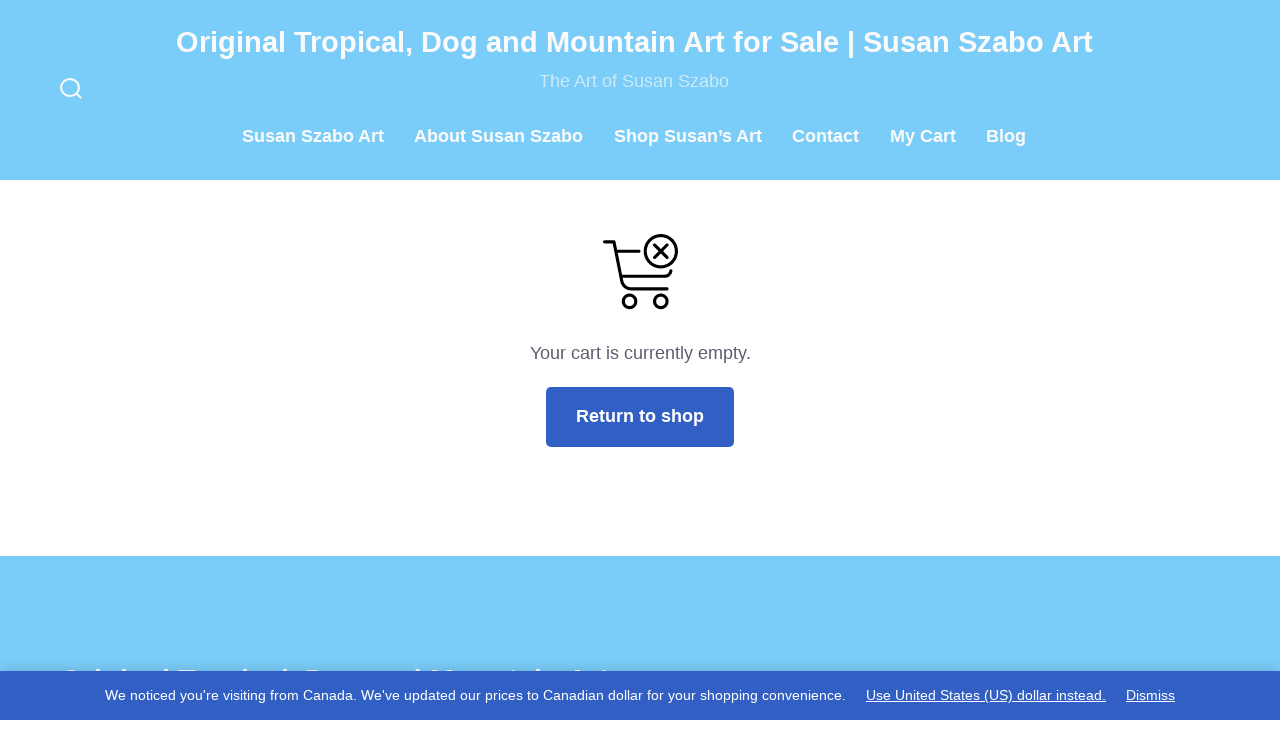

--- FILE ---
content_type: application/javascript
request_url: https://susanszabo.com/wp-content/boost-cache/static/f5d52a5586.min.js
body_size: 4204
content:
jQuery(($)=>{'use strict';window.MWCPaymentsPoyntPaymentFormHandler=class MWCPaymentsPoyntPaymentFormHandler{constructor(args){this.appId=args.appId;this.businessId=args.businessId;this.customerAddress=args.customerAddress;this.shippingAddress=args.shippingAddress;this.isLoggingEnabled=args.isLoggingEnabled;this.options=args.options;this.formInitialized=!1;if(!$('#mwc-payments-poynt-hosted-form').length){return}
if($('form.checkout').length){this.form=$('form.checkout');this.handleCheckout()}else if($('form#order_review').length){this.form=$('form#order_review');this.handlePayPage()}else if($('form#add_payment_method').length){this.form=$('form#add_payment_method');this.handleMyAccount()}else{this.debugLog('No payment form available');return}
$(document.body).on('checkout_error',()=>{this.clearNonce()})}
getNonceField(){return $('#mwc-payments-poynt-payment-nonce')}
clearNonce(){this.getNonceField().val('')}
createNonce(){let nonceData={businessId:this.businessId};if(this.customerAddress.firstName){nonceData.firstName=this.customerAddress.firstName}
if(this.customerAddress.lastName){nonceData.lastName=this.customerAddress.lastName}
if(this.customerAddress.line1){nonceData.line1=this.customerAddress.line1}
if(this.customerAddress.line2){nonceData.line2=this.customerAddress.line2}
if(this.customerAddress.city){nonceData.city=this.customerAddress.city}
if(this.customerAddress.state){nonceData.territory=this.customerAddress.state}
if(this.customerAddress.country){nonceData.countryCode=this.customerAddress.country}
if(this.customerAddress.postcode){nonceData.zip=this.customerAddress.postcode}
if(this.customerAddress.phone){nonceData.phone=this.customerAddress.phone}
if(this.customerAddress.email){nonceData.emailAddress=this.customerAddress.email}
if(this.shippingAddress.line1){nonceData.shippingLine1=this.shippingAddress.line1}
if(this.shippingAddress.line2){nonceData.shippingLine2=this.shippingAddress.line2}
if(this.shippingAddress.city){nonceData.shippingCity=this.shippingAddress.city}
if(this.shippingAddress.state){nonceData.shippingTerritory=this.shippingAddress.state}
if(this.shippingAddress.postcode){nonceData.shippingZip=this.shippingAddress.postcode}
this.debugLog(nonceData);this.collect.getNonce(nonceData)}
handleCheckout(){$(document.body).on('updated_checkout',()=>this.setFields());$(document.body).on('updated_checkout',()=>this.handleSavedPaymentMethods());this.form.on('checkout_place_order_poynt',()=>this.validatePaymentData())}
hasNonce(){return this.getNonceField().val().length>0}
handleMyAccount(){this.setFields();this.form.submit(()=>{if($('#add_payment_method input[name=payment_method]:checked').val()==='poynt'){return this.validatePaymentData()}})}
handleError(event){this.debugLog(event);if('error'!==event?.type){return}
let errorMessage=poyntPaymentFormI18n.errorMessages.genericError;if(event.data?.error){if('submit'!==event.data.error?.source){return}
if(event.data.error.message&&['invalid_details','missing_fields'].includes(event.data.error.type)){errorMessage=event.data.error.message}}
this.renderErrors([errorMessage])}
handlePayPage(){this.setFields();this.handleSavedPaymentMethods();this.form.submit(()=>{if($('#order_review input[name=payment_method]:checked').val()==='poynt'){return this.validatePaymentData()}})}
handlePaymentFormReady(event){if(!event.type||'ready'!==event.type){this.debugLog(event)}else{this.debugLog('Payment form ready')}
this.form.unblock()}
handleNonceReady(payload){if(payload.data&&payload.data.nonce){this.getNonceField().val(payload.data.nonce);this.debugLog('Nonce set')}else{this.clearNonce();this.debugLog('Nonce value is empty')}
this.form.submit()}
handleSavedPaymentMethods(){let $newMethodForm=$('.mwc-payments-poynt-new-payment-method-form');$('input.mwc-payments-poynt-payment-method').change(()=>{if($("input.mwc-payments-poynt-payment-method:checked").val()){$newMethodForm.slideUp(200)}else{$newMethodForm.slideDown(200)}}).change();$('input#createaccount').change(function(){let $parentRow=$('input.mwc-payments-tokenize-payment-method').closest('p.form-row');if($(this).is(':checked')){$parentRow.slideDown();$parentRow.next().show()}else{$parentRow.hide();$parentRow.next().hide()}});if(!$('input#createaccount').is(':checked')){$('input#createaccount').change()}}
initForm(){if(this.initializingForm){return}
this.initializingForm=!0;this.collect=new TokenizeJs(this.businessId,this.appId);this.collect.mount('mwc-payments-poynt-hosted-form',document,this.options);this.collect.on('nonce',payload=>{this.handleNonceReady(payload)});this.collect.on('ready',event=>{this.initializingForm=!1;this.formInitialized=!0;this.handlePaymentFormReady(event)});this.collect.on('error',error=>{this.handleError(error)})}
setFields(){this.fields=$('.payment_method_poynt');if(this.formInitialized){this.collect.unmount('mwc-payments-poynt-hosted-form',document);this.formInitialized=!1}
if(this.businessId&&this.appId&&!this.initializingForm){this.initForm()}}
validatePaymentData(){if(this.form.is('.processing')){return!1}
if(this.fields.find('input.mwc-payments-poynt-payment-method:checked').val()||this.hasNonce()){return!0}
if($('#billing_first_name').val()){this.customerAddress.firstName=$('#billing_first_name').val()}
if($('#billing_last_name').val()){this.customerAddress.lastName=$('#billing_last_name').val()}
if($('#billing_phone').val()){this.customerAddress.phone=$('#billing_phone').val()}
if($('#billing_email').val()){this.customerAddress.email=$('#billing_email').val()}
if($('#billing_address_1').val()){this.customerAddress.line1=$('#billing_address_1').val()}
if($('#billing_address_2').val()){this.customerAddress.line2=$('#billing_address_2').val()}
if($('#billing_city').val()){this.customerAddress.city=$('#billing_city').val()}
if($('#billing_state').val()){this.customerAddress.state=$('#billing_state').val()}
if($('#billing_country').val()){this.customerAddress.country=$('#billing_country').val()}
if($('#billing_postcode').val()){this.customerAddress.postcode=$('#billing_postcode').val()}
let shipToDifferentAddress=$('#ship-to-different-address-checkbox').is(':checked');let shippingLine1=this.shippingAddress.needsShipping?(shipToDifferentAddress?$('#shipping_address_1').val():this.customerAddress.line1):'';let shippingLine2=this.shippingAddress.needsShipping?(shipToDifferentAddress?$('#shipping_address_2').val():this.customerAddress.line2):'';let shippingCity=this.shippingAddress.needsShipping?(shipToDifferentAddress?$('#shipping_city').val():this.customerAddress.city):'';let shippingState=this.shippingAddress.needsShipping?(shipToDifferentAddress?$('#shipping_state').val():this.customerAddress.state):'';let shippingPostcode=this.shippingAddress.needsShipping?(shipToDifferentAddress?$('#shipping_postcode').val():this.customerAddress.postcode):'';if(shippingLine1&&shippingLine1.length>0){this.shippingAddress.line1=shippingLine1}
if(shippingLine2&&shippingLine2.length>0){this.shippingAddress.line2=shippingLine2}
if(shippingCity&&shippingCity.length>0){this.shippingAddress.city=shippingCity}
if(shippingState&&shippingState.length>0){this.shippingAddress.state=shippingState}
if(shippingPostcode&&shippingPostcode.length>0){this.shippingAddress.postcode=shippingPostcode}
this.form.block({message:null,overlayCSS:{background:'#fff',opacity:0.6}});this.createNonce();return!1}
debugLog(logData){if(this.isLoggingEnabled){console.log(logData)}}
renderErrors(errors){$('.woocommerce-error, .woocommerce-message').remove();this.form.prepend('<ul class="woocommerce-error"><li>'+errors.join('</li><li>')+'</li></ul>');this.form.removeClass('processing').unblock();this.form.find('.input-text, select').blur();$('html, body').animate({scrollTop:this.form.offset().top-100},1000)}}
$(document.body).trigger('mwc_payments_poynt_payment_form_handler_loaded')});
jQuery(($)=>{'use strict';window.MWCPaymentsWalletsHandler=class MWCPaymentsWalletsHandler{BUTTON_PAGE_CART='CART';BUTTON_PAGE_CHECKOUT='CHECKOUT';BUTTON_PAGE_SINGLE_PRODUCT='SINGLE_PRODUCT';constructor(args){this.appId=args.appId;this.businessId=args.businessId;this.isLoggingEnabled=args.isLoggingEnabled;this.apiUrl=args.apiUrl;this.apiNonce=args.apiNonce;this.initialized=!1;this.enabledButtons=args.enabledButtons;if(!$('#mwc-payments-wallet-buttons').length||!Object.keys(this.enabledButtons).length){return}
this.setup()}
setup(){if($('form.cart').length){this.context=this.BUTTON_PAGE_SINGLE_PRODUCT
this.uiElement=$('form.cart');this.handleProductPage()}else if($('form.woocommerce-cart-form').length){this.context=this.BUTTON_PAGE_CART
this.uiElement=$('form.woocommerce-cart-form').parents('div.woocommerce');this.handleCartPage()}else if($('form.woocommerce-checkout').length){this.context=this.BUTTON_PAGE_CHECKOUT
this.uiElement=$('form.woocommerce-checkout');this.handleCheckoutPage()}else{this.debugLog('No payment form available')}}
isProductPage(){return this.context===this.BUTTON_PAGE_SINGLE_PRODUCT}
isCartPage(){return this.context===this.BUTTON_PAGE_CART}
isCheckoutPage(){return this.context===this.BUTTON_PAGE_CHECKOUT}
handleProductPage(){this.debugLog('Initializing the product page');this.pendingPaymentRequestUpdate=new Promise((resolve=>resolve()))
if(this.uiElement.hasClass('variations_form')){this.handleVariableProductPage()}else{let products=this.getCurrentPageProducts()
if(products.length){this.initialize(products)}
this.listenToProductQuantityChanges()}}
listenToProductQuantityChanges(){this.uiElement.on('focus.mwc_payments_poynt_wallets','[name^="quantity"]',(event)=>{$(event.target).data('previous-quantity',$(event.target).val())})
this.uiElement.on('change.mwc_payments_poynt_wallets','[name^="quantity"]',(event)=>{let previousQuantity=$(event.target).data('previous-quantity');let newQuantity=$(event.target).val();if(newQuantity===previousQuantity){return}
$(event.target).data('previous-quantity',newQuantity);let products=this.getCurrentPageProducts()
if(products.length){this.showUI()
this.pendingWalletRequestUpdate=this.getPaymentRequest(products)}else{this.hideUI()}})}
stopListeningToProductQuantityChanges(){this.uiElement.off('change.mwc_payments_poynt_wallets','[name^="quantity"]');this.uiElement.off('focus.mwc_payments_poynt_wallets','[name^="quantity"]')}
handleVariableProductPage(){this.uiElement.on('show_variation',(event,variation,purchasable)=>{if(purchasable){this.reInitialize(this.getCurrentPageProducts());this.listenToProductQuantityChanges()}});this.uiElement.on('hide_variation',()=>{this.tearDown();this.stopListeningToProductQuantityChanges()})}
handleProductPageWalletButtonClick(event){this.blockUI()
this.pendingPaymentRequestUpdate.then((paymentRequest={})=>{this.startWalletSession(event.source,paymentRequest)
this.updateCart({products:this.getCurrentPageProducts(),}).then(()=>{this.debugLog('Cart updated')}).catch(err=>{this.debugLog('Failed to update cart',err)
this.handleApiError(err,event)})}).finally(()=>{this.unblockUI()})}
getCurrentPageProducts(){let products=[];let addProduct=(productId,quantity)=>{if(!productId||isNaN(quantity)||quantity<=0){return}
products.push({id:productId,quantity:quantity,})}
if(this.uiElement.hasClass('grouped_form')){this.uiElement.find('input[name^="quantity"]').each((event,element)=>{addProduct(parseInt($(element).attr('name').match(/[0-9]+/)),parseFloat($(element).val()))})}else{addProduct(parseInt(this.uiElement.find('input[name="variation_id"]').val()||this.uiElement.find('button[name="add-to-cart"]').val()),parseFloat(this.uiElement.find('input[name="quantity"]').val()))}
return products}
handleCartPage(){this.debugLog('Initializing the cart page');this.initialize();$(document.body).on('updated_cart_totals',()=>this.reInitialize())}
handleCheckoutPage(){this.debugLog('Initializing the checkout page');$(document.body).on('updated_checkout',()=>this.reInitialize())}
initialize(products=null){if(this.initializing){return}
this.initializing=!0;this.getPaymentRequest(products).then((paymentRequest)=>{this.collect=new TokenizeJs(this.businessId,this.appId,paymentRequest);this.collect.supportWalletPayments().then(result=>{const supportedWallets=Object.keys(this.enabledButtons).filter(walletId=>result[this.convertStringToCamelCase(walletId)])
const unSupportedWallets=Object.keys(this.enabledButtons).filter(walletId=>!result[this.convertStringToCamelCase(walletId)])
if(supportedWallets.length){this.debugLog(`${supportedWallets.map(this.convertSnakeCaseToCapitalizedString).join(', ')} supported, mounting...`);this.collect.mount('mwc-payments-wallet-buttons',document,{paymentMethods:supportedWallets,buttonOptions:{onClick:event=>this.handleWalletButtonClick(event)},applePayButtonOptions:this.enabledButtons.apple_pay??{},googlePayButtonOptions:this.enabledButtons.google_pay??{},})}
if(unSupportedWallets.length){this.debugLog(`${unSupportedWallets.map(this.convertSnakeCaseToCapitalizedString).join(', ')} not supported.`);if(!supportedWallets.length){this.hideUI()}}});this.initializeListeners()}).catch((data)=>{this.debugLog('Could not load payment request',data);this.initializing=!1})}
initializeListeners(){this.collect.on('ready',event=>{this.handleReady(event)});this.collect.on('shipping_address_change',event=>{this.handleShippingAddressChanged(event)});this.collect.on('payment_method_change',event=>{this.handlePaymentMethodChange(event)});this.collect.on('shipping_method_change',event=>{this.handleShippingMethodChange(event)});this.collect.on('coupon_code_change',event=>{this.handleCouponCodeChange(event)});this.collect.on('payment_authorized',event=>{this.handlePaymentAuthorized(event)});this.collect.on('error',error=>{this.handleError(error)});this.collect.on('close_wallet',event=>{this.debugLog('Wallet closed',event)})}
tearDown(){if(this.initialized){this.collect.unmount('mwc-payments-wallet-buttons',document);this.initialized=!1}
this.hideUI()}
reInitialize(products=null){this.tearDown();if(this.businessId&&this.appId&&!this.initializing){this.initialize(products)}}
handleReady(event){this.initializing=!1;this.initialized=!0;this.debugLog('Wallet is ready',event);this.showUI()}
handleWalletButtonClick(event){this.debugLog(`${this.convertSnakeCaseToCapitalizedString(event.source)} button clicked`,event);if(this.isProductPage()){this.handleProductPageWalletButtonClick(event)}else{this.startWalletSession(event.source)}}
startWalletSession(walletId,paymentRequest={}){this.collect[{apple_pay:'startApplePaySession',google_pay:'startGooglePaySession'}[walletId]](paymentRequest)}
handleShippingAddressChanged(event){this.debugLog('The shipping address has been changed',event);this.updateCart({customer:{shippingAddress:this.getAdaptedAddress(event.shippingAddress)}}).then(()=>{this.debugLog('Cart updated')
this.getPaymentRequest().then((paymentRequest)=>{this.debugLog('Payment request updated',paymentRequest)
event.updateWith(paymentRequest)})}).catch(err=>{this.debugLog('Failed to update cart',err)
this.handleApiError(err,event)})}
handleApiError(err,event){const data={error:{message:err.message}}
const errCode=err.code.toLowerCase()
if(["invalid_shipping_address","invalid_billing_address","invalid_coupon_code","expired_coupon_code","unserviceable_address","unknown"].indexOf(errCode)>=0){data.error.code=errCode
if(err.data?.field&&['INVALID_BILLING_ADDRESS','INVALID_SHIPPING_ADDRESS'].indexOf(err.code)>-1){data.error.contactField=this.convertStringToCamelCase(err.data.field)}}else{this.collect.abortApplePaySession()
this.renderErrors([err.message])
return}
event.complete?event.complete(data):event.updateWith(data)}
handlePaymentMethodChange(event){this.debugLog('The payment method has been changed',event);event.updateWith({})}
handleShippingMethodChange(event){this.debugLog('The shipping method has been changed',event);this.updateCart({customer:{shippingMethod:event.shippingMethod.id}}).then(()=>{this.debugLog('Cart updated')
this.getPaymentRequest().then((paymentRequest)=>{this.debugLog('Payment request updated',paymentRequest)
event.updateWith(paymentRequest)})}).catch(err=>{this.debugLog('Failed to update cart',err)
this.handleApiError(err,event)})}
handleCouponCodeChange(event){this.debugLog('The coupon code has been changed',event);this.updateCart({couponCode:event.couponCode||''}).then(()=>{this.debugLog('Cart updated')
this.getPaymentRequest().then((paymentRequest)=>{this.debugLog('Payment request updated',paymentRequest)
if(!paymentRequest.couponCode){paymentRequest.couponCode={code:"",label:"",amount:"0.00",}}
event.updateWith(paymentRequest)})}).catch(err=>{this.debugLog('Failed to update cart',err)
this.handleApiError(err,event)})}
handlePaymentAuthorized(event){this.debugLog('Payment has been authorized',event);let data={billingAddress:this.getAdaptedAddress(event.billingAddress),shippingAddress:this.getAdaptedAddress(event.shippingAddress),};let emailAddress=event.shippingAddress?.emailAddress||event.billingAddress?.emailAddress
if(emailAddress){data.emailAddress=emailAddress}
if(data.shippingAddress?.phone&&!data.billingAddress?.phone){data.billingAddress.phone=data.shippingAddress.phone}
this.updateCart({customer:data}).then(()=>{this.debugLog('Cart updated')
this.makeApiRequest('POST','payments/godaddy-payments/wallets/processing/pay',{nonce:event.nonce,source:event.source,}).then(res=>{this.debugLog('Payment created',res)
event.complete();window.location.replace(res.redirectUrl)}).catch(err=>{this.debugLog('Failed to create payment',err)
this.handleApiError(err,event)})}).catch(err=>{this.debugLog('Failed to update cart',err)
this.handleApiError(err,event)})}
handleError(event){this.debugLog('Wallet error',event);let errorMessage=poyntPaymentFormI18n.errorMessages.genericError;if('error'===event.type&&event.data){if(event.data.error&&event.data.error.message&&event.data.error.message.message){errorMessage=event.data.error.message.message}else if(event.data.message){errorMessage=event.data.message}else if(event.data.error&&event.data.error.message&&event.data.error.source&&'submit'===event.data.error.source){errorMessage=event.data.error.message}else if(event.data.error){errorMessage=event.data.error}}
if(errorMessage.includes('Request failed')){errorMessage=poyntPaymentFormI18n.errorMessages.genericError}
this.renderErrors([errorMessage])}
debugLog(message,data=null){if(!this.isLoggingEnabled){return}
console.log('[Wallets] '+message);if(null!==data){console.log(data)}}
renderErrors(errors){$('.woocommerce-error, .woocommerce-message').remove();this.uiElement.prepend('<ul class="woocommerce-error"><li>'+errors.join('</li><li>')+'</li></ul>');this.uiElement.removeClass('processing').unblock();$('html, body').animate({scrollTop:this.uiElement.offset().top-100},1000)}
hideUI(){$('.mwc-external-checkout-buttons, .mwc-external-checkout-buttons-divider').hide().removeClass('available')}
showUI(){$('.mwc-external-checkout-buttons, .mwc-external-checkout-buttons-divider').show().css('display','block').addClass('available')}
blockUI(){this.uiElement.block({message:null,overlayCSS:{background:'#fff',opacity:0.6,}})}
unblockUI(){this.uiElement.unblock()}
getPaymentRequest(products=null){return this.makeApiRequest('GET','payments/godaddy-payments/wallets/request',products?{products}:null)}
updateCart(data){return this.makeApiRequest('PATCH','cart',data)}
makeApiRequest(method='GET',route,data={}){return new Promise((resolve,reject)=>{$.ajax({url:this.apiUrl+'godaddy/mwc/v1/'+route,dataType:'json',method:method,headers:{'X-MWC-Payments-Nonce':this.apiNonce},data:data}).done((data)=>{resolve(data)}).fail((jqXHR)=>{reject(jqXHR.responseJSON)})})}
convertStringToCamelCase=str=>{return str.toLowerCase().replace(/[-_][a-z0-9]/g,group=>group.toUpperCase().replace('-','').replace('_',''))};convertSnakeCaseToCapitalizedString=str=>{return str.split('_').map((word)=>{return word[0].toUpperCase()+word.substring(1)}).join(' ')};getAdaptedAddress(address){return address?{countryCode:address.countryCode,locality:address.locality,postalCode:address.postalCode,firstName:address.givenName??address.name?.split(' ')[0],lastName:address.familyName??address.name?.split(' ').slice(1).join(' '),lines:address.addressLines,phone:address.phoneNumber,administrativeDistricts:[address.administrativeArea,address.subAdministrativeArea],}:null}}
$(document.body).trigger('mwc_payments_wallets_handler_loaded')});